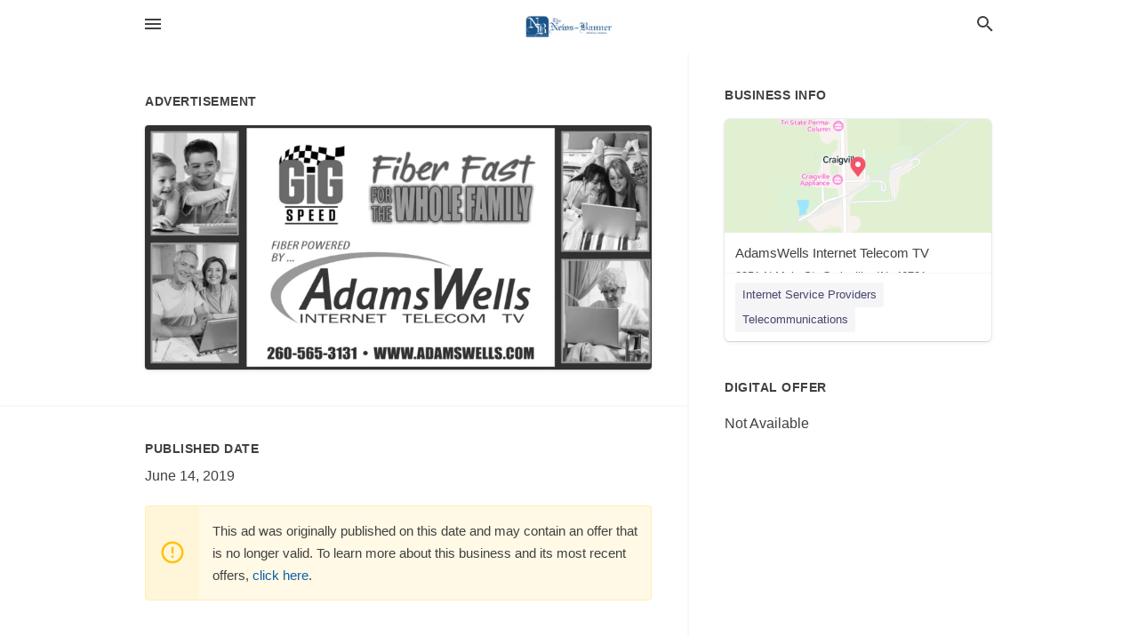

--- FILE ---
content_type: text/html; charset=utf-8
request_url: https://local.news-banner.com/craigville-us-in/adamswells-internet-telecom-tv-260-565-3131/2019-06-14-10205748-gig-fber-fast-whole-family-for-the-speed-fiber-powered-by-dot-dot-dot-adamswells-internet-telecom-tv-260-565-3131-www-dot-adamswells-dot-com-gig-fber-fast-whole-family-for-the-speed-fiber-powered-by-dot-dot-dot-adamswells-internet-telec
body_size: 6509
content:
<!DOCTYPE html>
<html lang="en" data-acm-directory="false">
  <head>
    <meta charset="utf-8">
    <meta name="viewport" content="initial-scale=1, width=device-width" />
    <!-- PWA Meta Tags -->
    <meta name="apple-mobile-web-app-capable" content="yes">
    <meta name="apple-mobile-web-app-status-bar-style" content="black-translucent">
    <meta name="apple-mobile-web-app-title" content="FRIDAY, JUNE 14, 2019 Ad - AdamsWells Internet Telecom TV - The News-Banner">
    <link rel="apple-touch-icon" href="/directory-favicon.ico" />
    <!-- Primary Meta Tags -->
    <title>FRIDAY, JUNE 14, 2019 Ad - AdamsWells Internet Telecom TV - The News-Banner</title>
    <meta name="title" content="FRIDAY, JUNE 14, 2019 Ad - AdamsWells Internet Telecom TV - The News-Banner">
    <meta name="description" content="Internet Service Providers in 2351 N Main St, Craigville, IN 46731">
    <link rel="shortcut icon" href="/directory-favicon.ico" />
    <meta itemprop="image" content="https://storage.googleapis.com/ownlocal-adforge-production/ads/10205748/large_images.webp">

    <!-- Open Graph / Facebook -->
    <meta property="og:url" content="https://local.news-banner.com/craigville-us-in/adamswells-internet-telecom-tv-260-565-3131/[base64]">
    <meta property="og:type" content="website">
    <meta property="og:title" content="FRIDAY, JUNE 14, 2019 Ad - AdamsWells Internet Telecom TV - The News-Banner">
    <meta property="og:description" content="Internet Service Providers in 2351 N Main St, Craigville, IN 46731">
    <meta property="og:image" content="https://storage.googleapis.com/ownlocal-adforge-production/ads/10205748/large_images.webp">

    <!-- Twitter -->
    <meta property="twitter:url" content="https://local.news-banner.com/craigville-us-in/adamswells-internet-telecom-tv-260-565-3131/[base64]">
    <meta property="twitter:title" content="FRIDAY, JUNE 14, 2019 Ad - AdamsWells Internet Telecom TV - The News-Banner">
    <meta property="twitter:description" content="Internet Service Providers in 2351 N Main St, Craigville, IN 46731">
    <meta property="twitter:image" content="https://storage.googleapis.com/ownlocal-adforge-production/ads/10205748/large_images.webp">
    <meta property="twitter:card" content="summary_large_image">


    <!-- Google Search Console -->
      <meta name="google-site-verification" content="sG9siIddoyltddxlxHjZbECkpiEkzjQUN5D-s5GioWQ" />


    <!-- Other Assets -->
      <link rel="stylesheet" href="https://unpkg.com/leaflet@1.6.0/dist/leaflet.css" integrity="sha512-xwE/Az9zrjBIphAcBb3F6JVqxf46+CDLwfLMHloNu6KEQCAWi6HcDUbeOfBIptF7tcCzusKFjFw2yuvEpDL9wQ==" crossorigin=""/>


    <!-- Google Analytics -->

    <link rel="stylesheet" media="screen" href="/assets/directory/index-625ebbc43c213a1a95e97871809bb1c7c764b7e3acf9db3a90d549597404474f.css" />
      <style>
#header a.publisher-logo { opacity: 1; }
#header.home a.publisher-logo { height: 100px; }

body.embed #content.embed-content .hero-map { background: #15496d !important; } 
body.embed #content.embed-content .hero-map:before, body.embed #content.embed-content .hero-map:after { display: none !Important; } 
</style>
<meta name="google-site-verification" content="gK7y7CKIhoM5kX9bBTcBRuxSkbcJ2UfMbVYjSQfjg5c" />


    <script>
//<![CDATA[

      const MESEARCH_KEY = "";

//]]>
</script>
      <script src="/assets/directory/resources/jquery.min-a4ef3f56a89b3569946388ef171b1858effcfc18c06695b3b9cab47996be4986.js"></script>
      <link rel="stylesheet" media="screen" href="/assets/directory/materialdesignicons.min-aafad1dc342d5f4be026ca0942dc89d427725af25326ef4881f30e8d40bffe7e.css" />
  </head>

  <body class="preload" data-theme="">


    <style>
      :root {
        --color-link-alt: #6772E5 !important;
      }
    </style>

    <div class="blocker-banner" id="blocker-banner" style="display: none;">
      <div class="blocker-banner-interior">
        <span class="icon mdi mdi-alert"></span>
        <div class="blocker-banner-title">We notice you're using an ad blocker.</div>
        <div class="blocker-banner-text">Since the purpose of this site is to display digital ads, please disable your ad blocker to prevent content from breaking.</div>
        <span class="close mdi mdi-close"></span>
      </div>
    </div>

    <div class="wrapper">
      <div class="header ">
  <div class="header-main">
    <div class="container ">
      <style>
  body {
    font-family: "Arial", sans-serif;
  }
</style>
<a class="logo" href=/ aria-label="Business logo clickable to go to the home page">
    <img src="https://assets.secure.ownlocal.com/img/logos/1725/original_logos.png?1689096109" alt="The News-Banner">
</a>
<a class="mdi main-nav-item mdi-menu menu-container" aria-label="hamburger menu" aria-expanded="false" href="."></a>
<a class="mdi main-nav-item search-icon" style="right: 20px;left: auto;" href="." title="Search business collapsed">
  <svg class="magnify-icon" xmlns="http://www.w3.org/2000/svg" width="1em" height="1em" viewBox="0 0 24 24">
    <path fill="#404040" d="M9.5 3A6.5 6.5 0 0 1 16 9.5c0 1.61-.59 3.09-1.56 4.23l.27.27h.79l5 5l-1.5 1.5l-5-5v-.79l-.27-.27A6.52 6.52 0 0 1 9.5 16A6.5 6.5 0 0 1 3 9.5A6.5 6.5 0 0 1 9.5 3m0 2C7 5 5 7 5 9.5S7 14 9.5 14S14 12 14 9.5S12 5 9.5 5" />
  </svg>
  <svg class="ex-icon" xmlns="http://www.w3.org/2000/svg" width="1em" height="1em" viewBox="0 0 24 24">
    <path fill="#404040" d="M6.4 19L5 17.6l5.6-5.6L5 6.4L6.4 5l5.6 5.6L17.6 5L19 6.4L13.4 12l5.6 5.6l-1.4 1.4l-5.6-5.6z" />
  </svg>
</a>
<ul class="nav">
  <li><a href="/" aria-label="directory home"><span class="mdi mdi-home"></span><span>Directory Home</span></a></li>
  <li><a href="/shop-local" aria-label="shop local"><span class="mdi mdi-storefront"></span><span>Shop Local</span></a></li>
  <li>
    <li><a href="/ads" aria-label="printed ads"><span class="mdi mdi-newspaper"></span><span>Print Ads</span></a></li>
  <li><a href="/categories" aria-label="categories"><span class="mdi mdi-layers-outline"></span><span>Categories</span></a></li>
  <li>
    <a href="http://www.news-banner.com/"  aria-label="newspaper name">
      <span class="mdi mdi-home-outline"></span><span>The News-Banner</span>
    </a>
  </li>
</ul>
<div class="header-search">
  <svg xmlns="http://www.w3.org/2000/svg" width="20px" height="20px" viewBox="0 2 25 25">
    <path fill="#404040" d="M9.5 3A6.5 6.5 0 0 1 16 9.5c0 1.61-.59 3.09-1.56 4.23l.27.27h.79l5 5l-1.5 1.5l-5-5v-.79l-.27-.27A6.52 6.52 0 0 1 9.5 16A6.5 6.5 0 0 1 3 9.5A6.5 6.5 0 0 1 9.5 3m0 2C7 5 5 7 5 9.5S7 14 9.5 14S14 12 14 9.5S12 5 9.5 5"></path>
  </svg>
    <form action="/businesses" accept-charset="UTF-8" method="get">
      <input class="search-box" autocomplete="off" type="text" placeholder="Search for businesses" name="q" value="" />
</form></div>

    </div>
  </div>
</div>


      <link rel="stylesheet" media="screen" href="/assets/directory/ads-8d4cbb0ac9ea355c871c5182567aa0470af4806c8332c30d07bd3d73e02b9029.css" />

<div class="page">
        <div id="details_ad_entity" class="columns" data-entity-id=10205748 data-entity-type="ad" data-controller="ads" data-action="show">
  <div class="column left-column">
    <div class="block">
      <div class="block-interior">
        <h3><span class="translation_missing" title="translation missing: en.directory.advertisement">Advertisement</span></h3>
        <img class="promo" src="https://assets.secure.ownlocal.com/img/uploads/10205748/large_images.webp" alt="Ad promo image large">
      </div>
    </div>
    <div class="block">
      <div class="block-interior">
          <ul class="specs">
              <li>
                  <h3>Published Date</h3>
                  <span>June 14, 2019</span>
                    <div class="expired-note">
                      This ad was originally published on this date and may contain an offer that is no longer valid. 
                      To learn more about this business and its most recent offers, 
                      <a href="/craigville-in/adamswells-internet-telecom-tv-260-565-3131">click here</a>.
                    </div>
              </li>
          </ul>
        </div>
      </div>
      <div class="block">
        <div class="block-interior">
          <div class="promo-text">
            <h3>Ad Text</h3>
            <div class="promo-text-interior">
            <p>GiG Fber Fast
WHOLE FAMILY
FOR
THE
SPEED
FIBER POWERED
BY...
AdamsWells
INTERNET TELECOM TV
260-565-3131. wwW.ADAMSWELLS.COM
 GiG Fber Fast WHOLE FAMILY FOR THE SPEED FIBER POWERED BY... AdamsWells INTERNET TELECOM TV 260-565-3131. wwW.ADAMSWELLS.COM</p>
          </div>
        </div>
      </div>
    </div>
  </div>
  <div class="column right-column">
    <div class="block">
      <div class="block-interior">
          <h3>Business Info</h3>
          <ul id="businesses_entity" class="cards" style="margin-bottom: 15px;">
              
<li class="" data-entity-id="38017596" data-name="AdamsWells Internet Telecom TV" data-entity-type="business" data-controller="ads" data-action="show">
  <a itemscope itemtype="http://schema.org/LocalBusiness" class="card-top" href="/craigville-in/adamswells-internet-telecom-tv-260-565-3131" title="AdamsWells Internet Telecom TV" aria-label="AdamsWells Internet Telecom TV 2351 N Main St, Craigville, IN, 46731" >
    <div
      class="image "
        style= "background-image: url('https://fbcdn.net/static_map.php?size=400x400&amp;zoom=15&amp;markers=40.7775%2C-85.0897&amp;scale=2');"
    >
    </div>
    <div class="card-info">
      <div itemprop="name" class="name">AdamsWells Internet Telecom TV</div>
      <span itemprop="address" itemscope itemtype="http://schema.org/PostalAddress">
        <div itemprop="streetAddress" class="details">2351 N Main St, Craigville, IN, 46731</div>
      </span>
    </div>
  </a>
  <div class="card-bottom">

    
<a class="tag" href="/categories/technical/internet-service-providers">
  Internet Service Providers
</a>

<a class="tag" href="/categories/communication/telecommunications">
  Telecommunications
</a>

  </div>
</li>

          </ul>
        <h3>Digital Offer</h3>
          <span>Not Available</span>
      </div>
    </div>
  </div>
  <div class="clear">
  </div>
</div>



        <section>
            
<section>
  <div class="container">
    <h2>OTHER PRINT ADS</h2>
    <div id="carouselads" class="cards carousel promos">
      <div title="left arrow icon" class="control previous"><span class="mdi"><svg xmlns="http://www.w3.org/2000/svg" width="1em" height="1em" viewBox="0 0 24 24"><path fill="currentColor" d="M15.41 16.58L10.83 12l4.58-4.59L14 6l-6 6l6 6z"/></svg></span></div>
      <div title="right arrow icon" class="control next"><span class="mdi"><svg xmlns="http://www.w3.org/2000/svg" width="1em" height="1em" viewBox="0 0 24 24"><path fill="currentColor" d="M8.59 16.58L13.17 12L8.59 7.41L10 6l6 6l-6 6z"/></svg></span></div>
      <div class="stage active">
        <ul id="ads_entity">
          
<li data-entity-id="10838781" data-entity-type="ad" data-controller="ads" data-action="show">
  <a class="card-top" href="/craigville-in/adamswells-internet-telecom-tv-260-565-3131/[base64]" aria-label="12/19/19">
    <div class="image "
        style="background-image: url('https://assets.secure.ownlocal.com/img/uploads/10838781/hover_images.webp');"
    ></div>
    <div class="card-info">
      <div
        class="details"
        data-ad-start-date='12/19/19'
        data-business-name='AdamsWells Internet Telecom TV'
        data-business-address='2351 N Main St'
        data-business-city='Craigville'
        data-business-state='IN'
        data-business-phone='+12605653131'
        data-business-website='http://www.adamswells.com/'
        data-business-profile='/craigville-in/adamswells-internet-telecom-tv-260-565-3131'
      >
        <span class="mdi mdi-calendar"></span>12/19/19
      </div>
    </div>
  </a>
</li>

<li data-entity-id="10793609" data-entity-type="ad" data-controller="ads" data-action="show">
  <a class="card-top" href="/craigville-in/adamswells-internet-telecom-tv-260-565-3131/2019-12-04-10793609-adamswells-260-565-3131-www-dot-adamswells-dot-com-internet-telecomtv-fiber-fast-internet-adamswells-260-565-3131-www-dot-adamswells-dot-com-internet-telecomtv-fiber-fast-internet" aria-label="12/04/19">
    <div class="image "
        style="background-image: url('https://assets.secure.ownlocal.com/img/uploads/10793609/hover_images.webp');"
    ></div>
    <div class="card-info">
      <div
        class="details"
        data-ad-start-date='12/04/19'
        data-business-name='AdamsWells Internet Telecom TV'
        data-business-address='2351 N Main St'
        data-business-city='Craigville'
        data-business-state='IN'
        data-business-phone='+12605653131'
        data-business-website='http://www.adamswells.com/'
        data-business-profile='/craigville-in/adamswells-internet-telecom-tv-260-565-3131'
      >
        <span class="mdi mdi-calendar"></span>12/04/19
      </div>
    </div>
  </a>
</li>

<li data-entity-id="10740697" data-entity-type="ad" data-controller="ads" data-action="show">
  <a class="card-top" href="/craigville-in/adamswells-internet-telecom-tv-260-565-3131/[base64]" aria-label="11/18/19">
    <div class="image "
        style="background-image: url('https://assets.secure.ownlocal.com/img/uploads/10740697/hover_images.webp');"
    ></div>
    <div class="card-info">
      <div
        class="details"
        data-ad-start-date='11/18/19'
        data-business-name='AdamsWells Internet Telecom TV'
        data-business-address='2351 N Main St'
        data-business-city='Craigville'
        data-business-state='IN'
        data-business-phone='+12605653131'
        data-business-website='http://www.adamswells.com/'
        data-business-profile='/craigville-in/adamswells-internet-telecom-tv-260-565-3131'
      >
        <span class="mdi mdi-calendar"></span>11/18/19
      </div>
    </div>
  </a>
</li>

<li data-entity-id="10695133" data-entity-type="ad" data-controller="ads" data-action="show">
  <a class="card-top" href="/craigville-in/adamswells-internet-telecom-tv-260-565-3131/2019-11-04-10695133-adamswells-260-565-3131-www-dot-adamswells-dot-com-internet-telecomtv-fiber-fast-internet-adamswells-260-565-3131-www-dot-adamswells-dot-com-internet-telecomtv-fiber-fast-internet" aria-label="11/04/19">
    <div class="image "
        style="background-image: url('https://assets.secure.ownlocal.com/img/uploads/10695133/hover_images.webp');"
    ></div>
    <div class="card-info">
      <div
        class="details"
        data-ad-start-date='11/04/19'
        data-business-name='AdamsWells Internet Telecom TV'
        data-business-address='2351 N Main St'
        data-business-city='Craigville'
        data-business-state='IN'
        data-business-phone='+12605653131'
        data-business-website='http://www.adamswells.com/'
        data-business-profile='/craigville-in/adamswells-internet-telecom-tv-260-565-3131'
      >
        <span class="mdi mdi-calendar"></span>11/04/19
      </div>
    </div>
  </a>
</li>

<li data-entity-id="10652904" data-entity-type="ad" data-controller="ads" data-action="show">
  <a class="card-top" href="/craigville-in/adamswells-internet-telecom-tv-260-565-3131/[base64]" aria-label="10/23/19">
    <div class="image "
        style="background-image: url('https://assets.secure.ownlocal.com/img/uploads/10652904/hover_images.webp');"
    ></div>
    <div class="card-info">
      <div
        class="details"
        data-ad-start-date='10/23/19'
        data-business-name='AdamsWells Internet Telecom TV'
        data-business-address='2351 N Main St'
        data-business-city='Craigville'
        data-business-state='IN'
        data-business-phone='+12605653131'
        data-business-website='http://www.adamswells.com/'
        data-business-profile='/craigville-in/adamswells-internet-telecom-tv-260-565-3131'
      >
        <span class="mdi mdi-calendar"></span>10/23/19
      </div>
    </div>
  </a>
</li>

        </ul>
      </div>
        <div class="stage">
          <ul id="ads_entity">
            
<li data-entity-id="10603469" data-entity-type="ad" data-controller="ads" data-action="show">
  <a class="card-top" href="/craigville-in/adamswells-internet-telecom-tv-260-565-3131/2019-10-09-10603469-adamswells-260-565-3131-www-dot-adamswells-dot-com-internet-telecomtv-fiber-fast-internet-adamswells-260-565-3131-www-dot-adamswells-dot-com-internet-telecomtv-fiber-fast-internet" aria-label="10/09/19">
    <div class="image "
        style="background-image: url('https://assets.secure.ownlocal.com/img/uploads/10603469/hover_images.webp');"
    ></div>
    <div class="card-info">
      <div
        class="details"
        data-ad-start-date='10/09/19'
        data-business-name='AdamsWells Internet Telecom TV'
        data-business-address='2351 N Main St'
        data-business-city='Craigville'
        data-business-state='IN'
        data-business-phone='+12605653131'
        data-business-website='http://www.adamswells.com/'
        data-business-profile='/craigville-in/adamswells-internet-telecom-tv-260-565-3131'
      >
        <span class="mdi mdi-calendar"></span>10/09/19
      </div>
    </div>
  </a>
</li>

<li data-entity-id="10549965" data-entity-type="ad" data-controller="ads" data-action="show">
  <a class="card-top" href="/craigville-in/adamswells-internet-telecom-tv-260-565-3131/[base64]" aria-label="09/23/19">
    <div class="image "
        style="background-image: url('https://assets.secure.ownlocal.com/img/uploads/10549965/hover_images.webp');"
    ></div>
    <div class="card-info">
      <div
        class="details"
        data-ad-start-date='09/23/19'
        data-business-name='AdamsWells Internet Telecom TV'
        data-business-address='2351 N Main St'
        data-business-city='Craigville'
        data-business-state='IN'
        data-business-phone='+12605653131'
        data-business-website='http://www.adamswells.com/'
        data-business-profile='/craigville-in/adamswells-internet-telecom-tv-260-565-3131'
      >
        <span class="mdi mdi-calendar"></span>09/23/19
      </div>
    </div>
  </a>
</li>

<li data-entity-id="10482175" data-entity-type="ad" data-controller="ads" data-action="show">
  <a class="card-top" href="/craigville-in/adamswells-internet-telecom-tv-260-565-3131/2019-09-10-10482175-adamswells-260-565-3131-www-dot-adamswells-dot-com-internet-telecomtv-fiber-fast-internet-adamswells-260-565-3131-www-dot-adamswells-dot-com-internet-telecomtv-fiber-fast-internet" aria-label="09/10/19">
    <div class="image "
        style="background-image: url('https://assets.secure.ownlocal.com/img/uploads/10482175/hover_images.webp');"
    ></div>
    <div class="card-info">
      <div
        class="details"
        data-ad-start-date='09/10/19'
        data-business-name='AdamsWells Internet Telecom TV'
        data-business-address='2351 N Main St'
        data-business-city='Craigville'
        data-business-state='IN'
        data-business-phone='+12605653131'
        data-business-website='http://www.adamswells.com/'
        data-business-profile='/craigville-in/adamswells-internet-telecom-tv-260-565-3131'
      >
        <span class="mdi mdi-calendar"></span>09/10/19
      </div>
    </div>
  </a>
</li>

<li data-entity-id="10396562" data-entity-type="ad" data-controller="ads" data-action="show">
  <a class="card-top" href="/craigville-in/adamswells-internet-telecom-tv-260-565-3131/[base64]" aria-label="08/22/19">
    <div class="image "
        style="background-image: url('https://assets.secure.ownlocal.com/img/uploads/10396562/hover_images.webp');"
    ></div>
    <div class="card-info">
      <div
        class="details"
        data-ad-start-date='08/22/19'
        data-business-name='AdamsWells Internet Telecom TV'
        data-business-address='2351 N Main St'
        data-business-city='Craigville'
        data-business-state='IN'
        data-business-phone='+12605653131'
        data-business-website='http://www.adamswells.com/'
        data-business-profile='/craigville-in/adamswells-internet-telecom-tv-260-565-3131'
      >
        <span class="mdi mdi-calendar"></span>08/22/19
      </div>
    </div>
  </a>
</li>

<li data-entity-id="10357443" data-entity-type="ad" data-controller="ads" data-action="show">
  <a class="card-top" href="/craigville-in/adamswells-internet-telecom-tv-260-565-3131/2019-08-08-10357443-adamswells-260-565-3131-www-dot-adamswells-dot-com-internet-telecomtv-fiber-fast-internet-adamswells-260-565-3131-www-dot-adamswells-dot-com-internet-telecomtv-fiber-fast-internet" aria-label="08/08/19">
    <div class="image "
        style="background-image: url('https://assets.secure.ownlocal.com/img/uploads/10357443/hover_images.webp');"
    ></div>
    <div class="card-info">
      <div
        class="details"
        data-ad-start-date='08/08/19'
        data-business-name='AdamsWells Internet Telecom TV'
        data-business-address='2351 N Main St'
        data-business-city='Craigville'
        data-business-state='IN'
        data-business-phone='+12605653131'
        data-business-website='http://www.adamswells.com/'
        data-business-profile='/craigville-in/adamswells-internet-telecom-tv-260-565-3131'
      >
        <span class="mdi mdi-calendar"></span>08/08/19
      </div>
    </div>
  </a>
</li>

          </ul>
        </div>
        <div class="stage">
          <ul id="ads_entity">
            
<li data-entity-id="10308694" data-entity-type="ad" data-controller="ads" data-action="show">
  <a class="card-top" href="/craigville-in/adamswells-internet-telecom-tv-260-565-3131/[base64]" aria-label="07/22/19">
    <div class="image "
        style="background-image: url('https://assets.secure.ownlocal.com/img/uploads/10308694/hover_images.webp');"
    ></div>
    <div class="card-info">
      <div
        class="details"
        data-ad-start-date='07/22/19'
        data-business-name='AdamsWells Internet Telecom TV'
        data-business-address='2351 N Main St'
        data-business-city='Craigville'
        data-business-state='IN'
        data-business-phone='+12605653131'
        data-business-website='http://www.adamswells.com/'
        data-business-profile='/craigville-in/adamswells-internet-telecom-tv-260-565-3131'
      >
        <span class="mdi mdi-calendar"></span>07/22/19
      </div>
    </div>
  </a>
</li>

<li data-entity-id="10265820" data-entity-type="ad" data-controller="ads" data-action="show">
  <a class="card-top" href="/craigville-in/adamswells-internet-telecom-tv-260-565-3131/2019-07-05-10265820-damswells-260-565-3131-www-dot-adamswells-dot-com-internet-telecom-tv-fiber-fast-internet-damswells-260-565-3131-www-dot-adamswells-dot-com-internet-telecom-tv-fiber-fast-internet" aria-label="07/05/19">
    <div class="image "
        style="background-image: url('https://assets.secure.ownlocal.com/img/uploads/10265820/hover_images.webp');"
    ></div>
    <div class="card-info">
      <div
        class="details"
        data-ad-start-date='07/05/19'
        data-business-name='AdamsWells Internet Telecom TV'
        data-business-address='2351 N Main St'
        data-business-city='Craigville'
        data-business-state='IN'
        data-business-phone='+12605653131'
        data-business-website='http://www.adamswells.com/'
        data-business-profile='/craigville-in/adamswells-internet-telecom-tv-260-565-3131'
      >
        <span class="mdi mdi-calendar"></span>07/05/19
      </div>
    </div>
  </a>
</li>

<li data-entity-id="10173352" data-entity-type="ad" data-controller="ads" data-action="show">
  <a class="card-top" href="/craigville-in/adamswells-internet-telecom-tv-260-565-3131/[base64]" aria-label="06/04/19">
    <div class="image "
        style="background-image: url('https://assets.secure.ownlocal.com/img/uploads/10173352/hover_images.webp');"
    ></div>
    <div class="card-info">
      <div
        class="details"
        data-ad-start-date='06/04/19'
        data-business-name='AdamsWells Internet Telecom TV'
        data-business-address='2351 N Main St'
        data-business-city='Craigville'
        data-business-state='IN'
        data-business-phone='+12605653131'
        data-business-website='http://www.adamswells.com/'
        data-business-profile='/craigville-in/adamswells-internet-telecom-tv-260-565-3131'
      >
        <span class="mdi mdi-calendar"></span>06/04/19
      </div>
    </div>
  </a>
</li>

<li data-entity-id="10165320" data-entity-type="ad" data-controller="ads" data-action="show">
  <a class="card-top" href="/craigville-in/adamswells-internet-telecom-tv-260-565-3131/2019-05-31-10165320-damswells-260-565-3131-www-dot-adamswells-dot-com-internet-telecom-tv-fiber-fast-internet-damswells-260-565-3131-www-dot-adamswells-dot-com-internet-telecom-tv-fiber-fast-internet" aria-label="05/31/19">
    <div class="image "
        style="background-image: url('https://assets.secure.ownlocal.com/img/uploads/10165320/hover_images.webp');"
    ></div>
    <div class="card-info">
      <div
        class="details"
        data-ad-start-date='05/31/19'
        data-business-name='AdamsWells Internet Telecom TV'
        data-business-address='2351 N Main St'
        data-business-city='Craigville'
        data-business-state='IN'
        data-business-phone='+12605653131'
        data-business-website='http://www.adamswells.com/'
        data-business-profile='/craigville-in/adamswells-internet-telecom-tv-260-565-3131'
      >
        <span class="mdi mdi-calendar"></span>05/31/19
      </div>
    </div>
  </a>
</li>

<li data-entity-id="10122432" data-entity-type="ad" data-controller="ads" data-action="show">
  <a class="card-top" href="/craigville-in/adamswells-internet-telecom-tv-260-565-3131/2019-05-17-10122432-fiber-fast-for-spee-t-fiber-powered-by-damswells-internet-telecom-tv-260-565-3131-www-dot-adamswells-dot-com" aria-label="05/17/19">
    <div class="image "
        style="background-image: url('https://assets.secure.ownlocal.com/img/uploads/10122432/hover_images.webp');"
    ></div>
    <div class="card-info">
      <div
        class="details"
        data-ad-start-date='05/17/19'
        data-business-name='AdamsWells Internet Telecom TV'
        data-business-address='2351 N Main St'
        data-business-city='Craigville'
        data-business-state='IN'
        data-business-phone='+12605653131'
        data-business-website='http://www.adamswells.com/'
        data-business-profile='/craigville-in/adamswells-internet-telecom-tv-260-565-3131'
      >
        <span class="mdi mdi-calendar"></span>05/17/19
      </div>
    </div>
  </a>
</li>

          </ul>
        </div>
        <div class="stage">
          <ul id="ads_entity">
            
<li data-entity-id="10080944" data-entity-type="ad" data-controller="ads" data-action="show">
  <a class="card-top" href="/craigville-in/adamswells-internet-telecom-tv-260-565-3131/2019-05-03-10080944-damswells-260-565-3131-www-dot-adamswells-dot-com-internet-telecom-tv-fiber-fast-internet-damswells-260-565-3131-www-dot-adamswells-dot-com-internet-telecom-tv-fiber-fast-internet" aria-label="05/03/19">
    <div class="image "
        style="background-image: url('https://assets.secure.ownlocal.com/img/uploads/10080944/hover_images.webp');"
    ></div>
    <div class="card-info">
      <div
        class="details"
        data-ad-start-date='05/03/19'
        data-business-name='AdamsWells Internet Telecom TV'
        data-business-address='2351 N Main St'
        data-business-city='Craigville'
        data-business-state='IN'
        data-business-phone='+12605653131'
        data-business-website='http://www.adamswells.com/'
        data-business-profile='/craigville-in/adamswells-internet-telecom-tv-260-565-3131'
      >
        <span class="mdi mdi-calendar"></span>05/03/19
      </div>
    </div>
  </a>
</li>

<li data-entity-id="10039538" data-entity-type="ad" data-controller="ads" data-action="show">
  <a class="card-top" href="/craigville-in/adamswells-internet-telecom-tv-260-565-3131/2019-04-19-10039538-fiber-fast-for-spee-t-fiber-powered-by-damswells-internet-telecom-tv-260-565-3131-www-dot-adamswells-dot-com" aria-label="04/19/19">
    <div class="image "
        style="background-image: url('https://assets.secure.ownlocal.com/img/uploads/10039538/hover_images.webp');"
    ></div>
    <div class="card-info">
      <div
        class="details"
        data-ad-start-date='04/19/19'
        data-business-name='AdamsWells Internet Telecom TV'
        data-business-address='2351 N Main St'
        data-business-city='Craigville'
        data-business-state='IN'
        data-business-phone='+12605653131'
        data-business-website='http://www.adamswells.com/'
        data-business-profile='/craigville-in/adamswells-internet-telecom-tv-260-565-3131'
      >
        <span class="mdi mdi-calendar"></span>04/19/19
      </div>
    </div>
  </a>
</li>

<li data-entity-id="9998015" data-entity-type="ad" data-controller="ads" data-action="show">
  <a class="card-top" href="/craigville-in/adamswells-internet-telecom-tv-260-565-3131/2019-04-05-9998015-fiber-powered-by-dot-dot-dot-damswells-speed-internet-telecom-tv-260-565-3131-www-dot-adamswells-dot-com" aria-label="04/05/19">
    <div class="image "
        style="background-image: url('https://assets.secure.ownlocal.com/img/uploads/9998015/hover_images.webp');"
    ></div>
    <div class="card-info">
      <div
        class="details"
        data-ad-start-date='04/05/19'
        data-business-name='AdamsWells Internet Telecom TV'
        data-business-address='2351 N Main St'
        data-business-city='Craigville'
        data-business-state='IN'
        data-business-phone='+12605653131'
        data-business-website='http://www.adamswells.com/'
        data-business-profile='/craigville-in/adamswells-internet-telecom-tv-260-565-3131'
      >
        <span class="mdi mdi-calendar"></span>04/05/19
      </div>
    </div>
  </a>
</li>

<li data-entity-id="9954529" data-entity-type="ad" data-controller="ads" data-action="show">
  <a class="card-top" href="/craigville-in/adamswells-internet-telecom-tv-260-565-3131/2019-03-21-9954529-fiber-powered-by-damswells-internet-telecom-tv-speed-260-565-3131-www-dot-adamswells-dot-com" aria-label="03/21/19">
    <div class="image "
        style="background-image: url('https://assets.secure.ownlocal.com/img/uploads/9954529/hover_images.webp');"
    ></div>
    <div class="card-info">
      <div
        class="details"
        data-ad-start-date='03/21/19'
        data-business-name='AdamsWells Internet Telecom TV'
        data-business-address='2351 N Main St'
        data-business-city='Craigville'
        data-business-state='IN'
        data-business-phone='+12605653131'
        data-business-website='http://www.adamswells.com/'
        data-business-profile='/craigville-in/adamswells-internet-telecom-tv-260-565-3131'
      >
        <span class="mdi mdi-calendar"></span>03/21/19
      </div>
    </div>
  </a>
</li>

<li data-entity-id="9918701" data-entity-type="ad" data-controller="ads" data-action="show">
  <a class="card-top" href="/craigville-in/adamswells-internet-telecom-tv-260-565-3131/2019-03-08-9918701-fiber-powered-by-dot-dot-dot-damswells-speed-internet-telecom-tv-260-565-3131-www-dot-adamswells-dot-com" aria-label="03/08/19">
    <div class="image "
        style="background-image: url('https://assets.secure.ownlocal.com/img/uploads/9918701/hover_images.webp');"
    ></div>
    <div class="card-info">
      <div
        class="details"
        data-ad-start-date='03/08/19'
        data-business-name='AdamsWells Internet Telecom TV'
        data-business-address='2351 N Main St'
        data-business-city='Craigville'
        data-business-state='IN'
        data-business-phone='+12605653131'
        data-business-website='http://www.adamswells.com/'
        data-business-profile='/craigville-in/adamswells-internet-telecom-tv-260-565-3131'
      >
        <span class="mdi mdi-calendar"></span>03/08/19
      </div>
    </div>
  </a>
</li>

          </ul>
        </div>
        <div class="stage">
          <ul id="ads_entity">
            
<li data-entity-id="9907394" data-entity-type="ad" data-controller="ads" data-action="show">
  <a class="card-top" href="/craigville-in/adamswells-internet-telecom-tv-260-565-3131/[base64]" aria-label="03/05/19">
    <div class="image "
        style="background-image: url('https://assets.secure.ownlocal.com/img/uploads/9907394/hover_images.webp');"
    ></div>
    <div class="card-info">
      <div
        class="details"
        data-ad-start-date='03/05/19'
        data-business-name='AdamsWells Internet Telecom TV'
        data-business-address='2351 N Main St'
        data-business-city='Craigville'
        data-business-state='IN'
        data-business-phone='+12605653131'
        data-business-website='http://www.adamswells.com/'
        data-business-profile='/craigville-in/adamswells-internet-telecom-tv-260-565-3131'
      >
        <span class="mdi mdi-calendar"></span>03/05/19
      </div>
    </div>
  </a>
</li>

<li data-entity-id="9877917" data-entity-type="ad" data-controller="ads" data-action="show">
  <a class="card-top" href="/craigville-in/adamswells-internet-telecom-tv-260-565-3131/2019-02-22-9877917-fiber-powered-by-damswells-internet-telecom-tv-speed-260-565-3131-www-dot-adamswells-dot-com" aria-label="02/22/19">
    <div class="image "
        style="background-image: url('https://assets.secure.ownlocal.com/img/uploads/9877917/hover_images.webp');"
    ></div>
    <div class="card-info">
      <div
        class="details"
        data-ad-start-date='02/22/19'
        data-business-name='AdamsWells Internet Telecom TV'
        data-business-address='2351 N Main St'
        data-business-city='Craigville'
        data-business-state='IN'
        data-business-phone='+12605653131'
        data-business-website='http://www.adamswells.com/'
        data-business-profile='/craigville-in/adamswells-internet-telecom-tv-260-565-3131'
      >
        <span class="mdi mdi-calendar"></span>02/22/19
      </div>
    </div>
  </a>
</li>

<li data-entity-id="9838171" data-entity-type="ad" data-controller="ads" data-action="show">
  <a class="card-top" href="/craigville-in/adamswells-internet-telecom-tv-260-565-3131/2019-02-08-9838171-fiber-powered-by-dot-dot-dot-damswells-speed-internet-telecom-tv-260-565-3131-www-dot-adamswells-dot-com" aria-label="02/08/19">
    <div class="image "
        style="background-image: url('https://assets.secure.ownlocal.com/img/uploads/9838171/hover_images.webp');"
    ></div>
    <div class="card-info">
      <div
        class="details"
        data-ad-start-date='02/08/19'
        data-business-name='AdamsWells Internet Telecom TV'
        data-business-address='2351 N Main St'
        data-business-city='Craigville'
        data-business-state='IN'
        data-business-phone='+12605653131'
        data-business-website='http://www.adamswells.com/'
        data-business-profile='/craigville-in/adamswells-internet-telecom-tv-260-565-3131'
      >
        <span class="mdi mdi-calendar"></span>02/08/19
      </div>
    </div>
  </a>
</li>

<li data-entity-id="9698405" data-entity-type="ad" data-controller="ads" data-action="show">
  <a class="card-top" href="/craigville-in/adamswells-internet-telecom-tv-260-565-3131/2018-12-18-9698405-fiber-powered-by-damswells-internet-telecom-tv-speed-260-565-3131-www-dot-adamswells-dot-com" aria-label="12/18/18">
    <div class="image "
        style="background-image: url('https://assets.secure.ownlocal.com/img/uploads/9698405/hover_images.webp');"
    ></div>
    <div class="card-info">
      <div
        class="details"
        data-ad-start-date='12/18/18'
        data-business-name='AdamsWells Internet Telecom TV'
        data-business-address='2351 N Main St'
        data-business-city='Craigville'
        data-business-state='IN'
        data-business-phone='+12605653131'
        data-business-website='http://www.adamswells.com/'
        data-business-profile='/craigville-in/adamswells-internet-telecom-tv-260-565-3131'
      >
        <span class="mdi mdi-calendar"></span>12/18/18
      </div>
    </div>
  </a>
</li>

<li data-entity-id="9666338" data-entity-type="ad" data-controller="ads" data-action="show">
  <a class="card-top" href="/craigville-in/adamswells-internet-telecom-tv-260-565-3131/[base64]" aria-label="12/07/18">
    <div class="image "
        style="background-image: url('https://assets.secure.ownlocal.com/img/uploads/9666338/hover_images.webp');"
    ></div>
    <div class="card-info">
      <div
        class="details"
        data-ad-start-date='12/07/18'
        data-business-name='AdamsWells Internet Telecom TV'
        data-business-address='2351 N Main St'
        data-business-city='Craigville'
        data-business-state='IN'
        data-business-phone='+12605653131'
        data-business-website='http://www.adamswells.com/'
        data-business-profile='/craigville-in/adamswells-internet-telecom-tv-260-565-3131'
      >
        <span class="mdi mdi-calendar"></span>12/07/18
      </div>
    </div>
  </a>
</li>

          </ul>
        </div>
        <div class="stage">
          <ul id="ads_entity">
            
<li data-entity-id="9652879" data-entity-type="ad" data-controller="ads" data-action="show">
  <a class="card-top" href="/craigville-in/adamswells-internet-telecom-tv-260-565-3131/2018-12-04-9652879-fiber-powered-by-dot-dot-dot-damswells-speed-internet-telecom-tv-260-565-3131-www-dot-adamswells-dot-com" aria-label="12/04/18">
    <div class="image "
        style="background-image: url('https://assets.secure.ownlocal.com/img/uploads/9652879/hover_images.webp');"
    ></div>
    <div class="card-info">
      <div
        class="details"
        data-ad-start-date='12/04/18'
        data-business-name='AdamsWells Internet Telecom TV'
        data-business-address='2351 N Main St'
        data-business-city='Craigville'
        data-business-state='IN'
        data-business-phone='+12605653131'
        data-business-website='http://www.adamswells.com/'
        data-business-profile='/craigville-in/adamswells-internet-telecom-tv-260-565-3131'
      >
        <span class="mdi mdi-calendar"></span>12/04/18
      </div>
    </div>
  </a>
</li>

<li data-entity-id="9581665" data-entity-type="ad" data-controller="ads" data-action="show">
  <a class="card-top" href="/craigville-in/adamswells-internet-telecom-tv-260-565-3131/2018-11-16-9581665-fiber-powered-by-damswells-internet-telecom-tv-speed-260-565-3131-www-dot-adamswells-dot-com" aria-label="11/16/18">
    <div class="image "
        style="background-image: url('https://assets.secure.ownlocal.com/img/uploads/9581665/hover_images.webp');"
    ></div>
    <div class="card-info">
      <div
        class="details"
        data-ad-start-date='11/16/18'
        data-business-name='AdamsWells Internet Telecom TV'
        data-business-address='2351 N Main St'
        data-business-city='Craigville'
        data-business-state='IN'
        data-business-phone='+12605653131'
        data-business-website='http://www.adamswells.com/'
        data-business-profile='/craigville-in/adamswells-internet-telecom-tv-260-565-3131'
      >
        <span class="mdi mdi-calendar"></span>11/16/18
      </div>
    </div>
  </a>
</li>

<li data-entity-id="8825575" data-entity-type="ad" data-controller="ads" data-action="show">
  <a class="card-top" href="/craigville-in/adamswells-internet-telecom-tv-260-565-3131/2018-06-28-8825575-fiber-powered-by-adamswells-internet-telecom-tv-speed-260-565-3131-www-dot-adamswells-dot-com" aria-label="06/28/18">
    <div class="image "
        style="background-image: url('https://assets.secure.ownlocal.com/img/uploads/8825575/hover_images.webp');"
    ></div>
    <div class="card-info">
      <div
        class="details"
        data-ad-start-date='06/28/18'
        data-business-name='AdamsWells Internet Telecom TV'
        data-business-address='2351 N Main St'
        data-business-city='Craigville'
        data-business-state='IN'
        data-business-phone='+12605653131'
        data-business-website='http://www.adamswells.com/'
        data-business-profile='/craigville-in/adamswells-internet-telecom-tv-260-565-3131'
      >
        <span class="mdi mdi-calendar"></span>06/28/18
      </div>
    </div>
  </a>
</li>

<li data-entity-id="8726179" data-entity-type="ad" data-controller="ads" data-action="show">
  <a class="card-top" href="/craigville-in/adamswells-internet-telecom-tv-260-565-3131/[base64]" aria-label="06/12/18">
    <div class="image "
        style="background-image: url('https://assets.secure.ownlocal.com/img/uploads/8726179/hover_images.webp');"
    ></div>
    <div class="card-info">
      <div
        class="details"
        data-ad-start-date='06/12/18'
        data-business-name='AdamsWells Internet Telecom TV'
        data-business-address='2351 N Main St'
        data-business-city='Craigville'
        data-business-state='IN'
        data-business-phone='+12605653131'
        data-business-website='http://www.adamswells.com/'
        data-business-profile='/craigville-in/adamswells-internet-telecom-tv-260-565-3131'
      >
        <span class="mdi mdi-calendar"></span>06/12/18
      </div>
    </div>
  </a>
</li>

          </ul>
        </div>
    </div>
    
  </div>
</section>

<script>  
  document.addEventListener('DOMContentLoaded', function(e) {
      var carousel = document.querySelector("#carouselads");
      var next = carousel.querySelector(".control.next");
      var prev = carousel.querySelector(".control.previous");

      const cardTrigger = () => {
          lazyLoadImages("ads");
      };

      next.addEventListener("click", cardTrigger);
      prev.addEventListener("click", cardTrigger);
  });
</script>

        </section>
</div>

<script src="/assets/directory/ads-43f6cb505f5bca184b8c807a73470538605d9c43b4255ae7e923b8938c6dc67c.js"></script>


      <div class="footer">
  <div class="container">
    <div class="footer-top">
      <div class="links categories">
        <p class="footer-title">Categories</p>
        <ul>
          
<li>
  <a href="/categories/agriculture" aria-label='category Agriculture' >
    <span>
      Agriculture
    </span>
  </a>
</li>

<li>
  <a href="/categories/arts-and-entertainment" aria-label='category Arts and Entertainment' >
    <span>
      Arts and Entertainment
    </span>
  </a>
</li>

<li>
  <a href="/categories/auto" aria-label='category Auto' >
    <span>
      Auto
    </span>
  </a>
</li>

<li>
  <a href="/categories/beauty-and-wellness" aria-label='category Beauty and Wellness' >
    <span>
      Beauty and Wellness
    </span>
  </a>
</li>

<li>
  <a href="/categories/communication" aria-label='category Communication' >
    <span>
      Communication
    </span>
  </a>
</li>

<li>
  <a href="/categories/community" aria-label='category Community' >
    <span>
      Community
    </span>
  </a>
</li>

<li>
  <a href="/categories/construction" aria-label='category Construction' >
    <span>
      Construction
    </span>
  </a>
</li>

<li>
  <a href="/categories/education" aria-label='category Education' >
    <span>
      Education
    </span>
  </a>
</li>

<li>
  <a href="/categories/finance" aria-label='category Finance' >
    <span>
      Finance
    </span>
  </a>
</li>

<li>
  <a href="/categories/food-and-beverage" aria-label='category Food and Beverage' >
    <span>
      Food and Beverage
    </span>
  </a>
</li>

<li>
  <a href="/categories/house-and-home" aria-label='category House and Home' >
    <span>
      House and Home
    </span>
  </a>
</li>

<li>
  <a href="/categories/insurance" aria-label='category Insurance' >
    <span>
      Insurance
    </span>
  </a>
</li>

<li>
  <a href="/categories/legal" aria-label='category Legal' >
    <span>
      Legal
    </span>
  </a>
</li>

<li>
  <a href="/categories/manufacturing" aria-label='category Manufacturing' >
    <span>
      Manufacturing
    </span>
  </a>
</li>

<li>
  <a href="/categories/medical" aria-label='category Medical' >
    <span>
      Medical
    </span>
  </a>
</li>

<li>
  <a href="/categories/nightlife" aria-label='category Nightlife' >
    <span>
      Nightlife
    </span>
  </a>
</li>

<li>
  <a href="/categories/pets-and-animals" aria-label='category Pets and Animals' >
    <span>
      Pets and Animals
    </span>
  </a>
</li>

<li>
  <a href="/categories/philanthropy" aria-label='category Philanthropy' >
    <span>
      Philanthropy
    </span>
  </a>
</li>

<li>
  <a href="/categories/photo-and-video" aria-label='category Photo and Video' >
    <span>
      Photo and Video
    </span>
  </a>
</li>

<li>
  <a href="/categories/public-services" aria-label='category Public Services' >
    <span>
      Public Services
    </span>
  </a>
</li>

<li>
  <a href="/categories/real-estate" aria-label='category Real Estate' >
    <span>
      Real Estate
    </span>
  </a>
</li>

<li>
  <a href="/categories/recreation" aria-label='category Recreation' >
    <span>
      Recreation
    </span>
  </a>
</li>

<li>
  <a href="/categories/religion" aria-label='category Religion' >
    <span>
      Religion
    </span>
  </a>
</li>

<li>
  <a href="/categories/services" aria-label='category Services' >
    <span>
      Services
    </span>
  </a>
</li>

<li>
  <a href="/categories/shop-local" aria-label='category Shop Local' >
    <span>
      Shop Local
    </span>
  </a>
</li>

<li>
  <a href="/categories/shopping" aria-label='category Shopping' >
    <span>
      Shopping
    </span>
  </a>
</li>

<li>
  <a href="/categories/technical" aria-label='category Technical' >
    <span>
      Technical
    </span>
  </a>
</li>

<li>
  <a href="/categories/transportation" aria-label='category Transportation' >
    <span>
      Transportation
    </span>
  </a>
</li>

<li>
  <a href="/categories/travel" aria-label='category Travel' >
    <span>
      Travel
    </span>
  </a>
</li>

<li>
  <a href="/categories/utilities" aria-label='category Utilities' >
    <span>
      Utilities
    </span>
  </a>
</li>

        </ul>
      </div>
      <div class="links">
        <p class="footer-title">Directory</p>
        <ul>
          <li><a href="/promote">Get Verified</a></li>
          <li>
            <a href="https://admin.austin.ownlocal.com/login?p=1703" >
              <span>Login</span> 
            </a>
          </li>
          

          <li><a href="/terms">Terms of Service</a></li>
          <li><a href="/privacy">Privacy policy</a></li>
          <li><a href="/got-to-top" class="back-to-top">Go To Top</a></li>
        </ul>
      </div>
      <div class="clear"></div>
    </div>
  </div>
  <div class="footer-bottom">
    <div class="copyright">
      <div class="container">
        © 2026 
        <a href="http://www.news-banner.com/" >
          The News-Banner
          </a>. Powered by <a href="http://ownlocal.com" target="_blank" class="bold-link">OwnLocal</a><span> – helping local media with innovative <a href="https://ownlocal.com/products" target="_blank">print to web</a> and directory software</span>.
      </div>
    </div>
  </div>
</div>

    </div>
    <script src="/assets/directory/index-584af2f59b30467a7e4b931fd3f3db8d26af04d8a92f1974cbe6875ccaaaa66e.js" defer="defer"></script>


      <script>
        // AdBlock detection
        fetch('https://admin.ownlocal.com/api/adblock')
          .then(response => {
            if (!response.ok) {
              throw new Error('Network response was not ok');
            }
            return response.text();
          })
          .catch(error => {
            // Handle error, such as showing the blocker banner
            document.getElementById('blocker-banner').style.display = 'block';
          });
      </script>
    <script src="/assets/directory/interactions-e3133e709fc754effe1635477cc59c0147eaba70864f8c24d8f047f9063386f4.js" defer="defer"></script>
  </body>
</html>

<!-- RENDERED TIME: Wednesday, 28 Jan 2026 22:58:23 Central Time (US & Canada) -->
